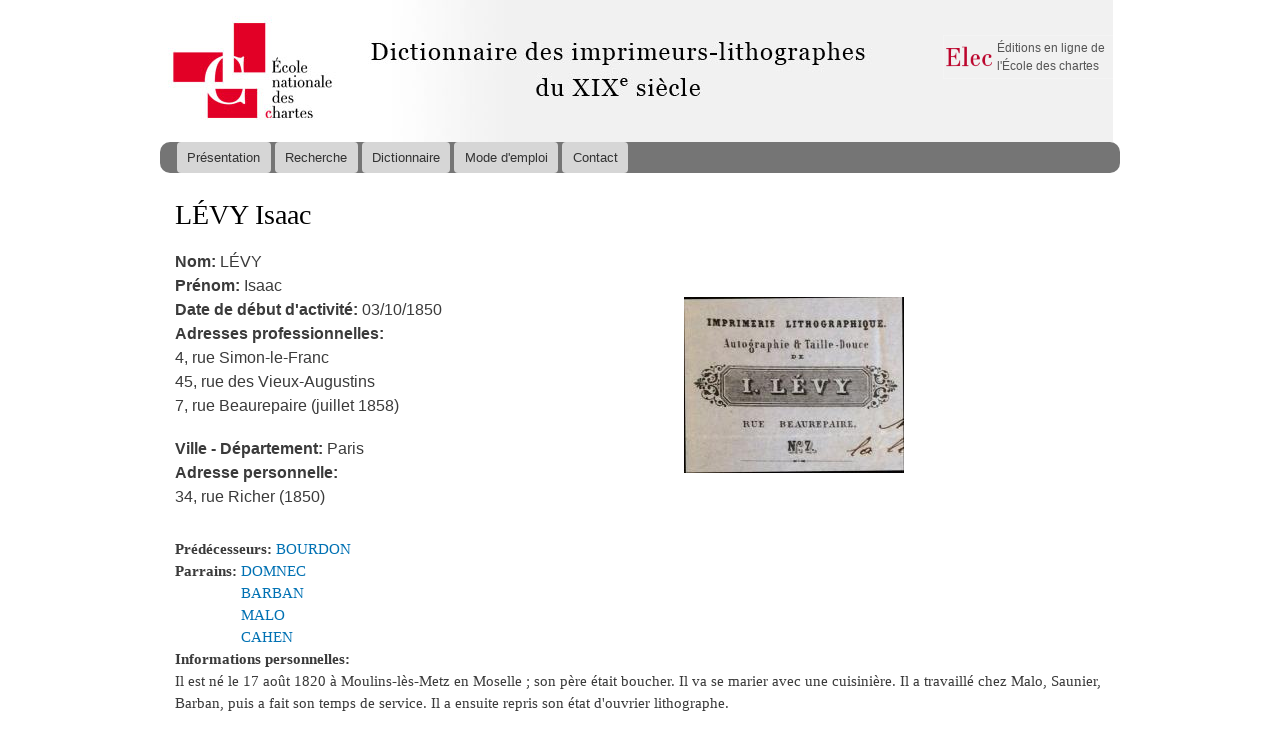

--- FILE ---
content_type: text/css
request_url: http://elec.enc.sorbonne.fr/imprimeurs/sites/all/themes/imprimeurs/css/colors.css?qbrcol
body_size: 439
content:

/* ---------- Color Module Styles ----------- */

body,
body.overlay {
  color: #3b3b3b;
}
.comment .comment-arrow {
  border-color: #ffffff;
}
#page,
#main-wrapper,
#main-menu-links li a.active,
#main-menu-links li.active-trail a {
  background: #ffffff;
}
.tabs ul.primary li a.active {
  background-color: #ffffff;
}
.tabs ul.primary li.active a {
  background-color: #ffffff;
  border-bottom: 1px solid #ffffff;
}
#header {
  background-color: #ffffff;
  background-image: -moz-linear-gradient(top, #ffffff 0%, #ffffff 100%);
  background-image: -ms-linear-gradient(top, #ffffff 0%, #ffffff 100%);
  background-image: -o-linear-gradient(top, #ffffff 0%, #ffffff 100%);
  background-image: -webkit-gradient(linear, left top, left bottom, color-stop(0, #ffffff), color-stop(1, #ffffff));
  background-image: -webkit-linear-gradient(top, #ffffff 0%, #ffffff 100%);
  background-image: linear-gradient(top, #ffffff 0%, #ffffff 100%);
}
a {
  color: #0071B3;
}
a:hover,
a:focus {
  color: #018fe2;
}
a:active {
  color: #23aeff;
}
.sidebar .block {
  background-color: #f6f6f2;
  border-color: #f9f9f9;
}

#footer-wrapper {
  background: #292929;
}
.region-header,
.region-header a,
.region-header li a.active,
#name-and-slogan,
#name-and-slogan a,
#secondary-menu-links li a {
  color: #fffeff;
}
